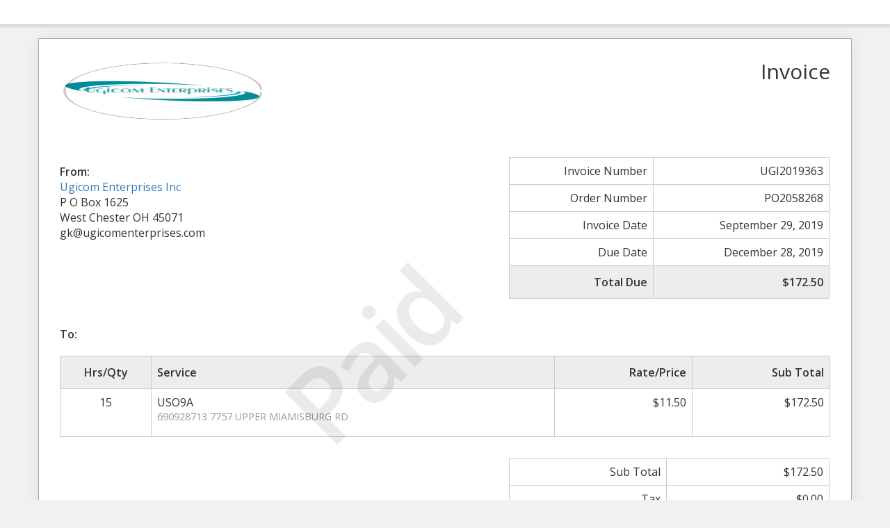

--- FILE ---
content_type: text/html; charset=UTF-8
request_url: https://www.ugicom.com/sliced_invoice/mwc-690928713-7757-upper-miamisburg-rd
body_size: 8349
content:
<!doctype html>
<html lang="en-US">
<head>
	<meta charset="UTF-8">
	<title> &raquo; MWC 690928713 7757 UPPER MIAMISBURG RD</title>
	<meta charset="UTF-8" />
	<meta name="viewport" content="width=device-width, initial-scale=1">
	<meta name="robots" content="noindex,nofollow">

	<link rel='stylesheet' id='sliced-invoices_open-sans-css' href='https://fonts.googleapis.com/css?family=Open+Sans%3A300italic%2C400italic%2C600italic%2C300%2C400%2C600&#038;subset=latin%2Clatin-ext&#038;ver=3.10.0' type='text/css' media='all' />
<link rel='stylesheet' id='sliced-invoices_fontawesome-css' href='https://www.ugicom.com/wp-content/plugins/sliced-invoices/public/css/font-awesome.min.css?ver=3.10.0' type='text/css' media='all' />
<link rel='stylesheet' id='sliced-invoices_bootstrap-css' href='https://www.ugicom.com/wp-content/plugins/sliced-invoices/public/css/bootstrap.min.css?ver=3.10.0' type='text/css' media='all' />
<link rel='stylesheet' id='sliced-invoices_style-css' href='https://www.ugicom.com/wp-content/plugins/sliced-invoices/public/css/style.css?ver=3.10.0' type='text/css' media='all' />
	<script type="text/javascript" data-cfasync="false" src="https://www.ugicom.com/wp-includes/js/jquery/jquery.min.js?ver=3.7.1" id="jquery-core-js"></script>
<script type="text/javascript" data-cfasync="false" src="https://www.ugicom.com/wp-includes/js/jquery/jquery-migrate.min.js?ver=3.4.1" id="jquery-migrate-js"></script>
<script type="text/javascript" id="thickbox-js-extra">
/* <![CDATA[ */
var thickboxL10n = {"next":"Next >","prev":"< Prev","image":"Image","of":"of","close":"Close","noiframes":"This feature requires inline frames. You have iframes disabled or your browser does not support them.","loadingAnimation":"https:\/\/www.ugicom.com\/wp-includes\/js\/thickbox\/loadingAnimation.gif"};
/* ]]> */
</script>
<script type="text/javascript" data-cfasync="false" src="https://www.ugicom.com/wp-includes/js/thickbox/thickbox.js?ver=3.1-20121105" id="thickbox-js"></script>
<link rel='stylesheet' id='sliced-invoices_thickbox-css' href='https://www.ugicom.com/wp-includes/js/thickbox/thickbox.css?ver=3.10.0' type='text/css' media='all' />
<link rel='stylesheet' id='sliced-invoices_template-css' href='https://www.ugicom.com/wp-content/plugins/sliced-invoices/public/css/template1.css?ver=3.10.0' type='text/css' media='all' />
		<style id='template-inline-css' type='text/css'>
			body {}		</style>
		
</head>


<body class="body sliced-invoice">


		<div class="row sliced-top-bar no-print">
			<div class="container">

				<div class="col-xs-12 col-sm-6">
									</div>

				<div class="col-xs-12 col-sm-6 text-right">
									</div>

			</div>
		</div>

		
	<div class="container sliced-wrap">

			<div class="watermark no-print"><p>Paid</p></div>
	
		<!-- ///// Start PDF header -->
		<htmlpageheader name="sliced-pdf-header">

			<div class="row sliced-header">
				<div class="col-xs-12 col-sm-6 sliced-business">
					
			<a target="_blank" href="http://www.ugicom.com">
				<img class="logo sliced-business-logo" src="http://www.ugicom.com/wp-content/uploads/2018/03/ugicom-logo.png">			</a>

						</div>

				<div class="col-xs-12 col-sm-6 sliced-title">
					<h2>Invoice</h2>
				</div>
			</div><!-- END row -->

		</htmlpageheader>
		<!-- End PDF header ///// -->


		<div class="row sliced-upper">
			<div class="col-xs-12 col-sm-6 sliced-from-address sliced-address">
				
			<div class="from"><strong>From:</strong></div>
			<div class="wrapper">
			<div class="name"><a target="_blank" href="http://www.ugicom.com">Ugicom Enterprises Inc</a></div>

			<div class="address"><p>P O Box 1625<br />
West Chester OH 45071</p>
</div>			<div class="extra_info"><p>gk@ugicomenterprises.com</p>
</div>			</div>

					</div>

			<div class="col-xs-12 col-sm-5 sliced-details">
				
			<table class="table table-bordered table-sm">

									<tr>
						<td>Invoice Number</td>
						<td>UGI2019363</td>
					</tr>
				
									<tr>
						<td>Order Number</td>
						<td>PO2058268</td>
					</tr>
				
									<tr>
						<td>Invoice Date</td>
						<td>September 29, 2019</td>
					</tr>
				
									<tr>
						<td>Due Date</td>
						<td>December 28, 2019</td>
					</tr>
				
					<tr class="table-active">
						<td><strong>Total Due</strong></td>
						<td><strong>$172.50</strong></td>
					</tr>

			</table>

					</div>
		</div><!-- END row -->


		<div class="row sliced-middle">
			<div class="col-xs-12 col-sm-6 sliced-to-address sliced-address">
				<div class="to"><strong>To:</strong></div><div class="wrapper"><div class="name"></div></div>			</div>
		</div><!-- END row -->


		

		<div class="row sliced-items">
			<div class="col-sm-12 sliced-line-items">
				<div class="table-responsive">
					<table class="table table-sm table-bordered table-striped">
			<thead>
				<tr>
					<th class="qty"><strong>Hrs/Qty</strong></th>
					<th class="service"><strong>Service</strong></th>
					<th class="rate"><strong>Rate/Price</strong></th><th class="total"><strong>Sub Total</strong></th>
				</tr>
			</thead>
			<tbody><tr class="row_even sliced-item">
						<td class="qty">15</td>
						<td class="service">USO9A<br /><span class="description"><p>690928713 7757 UPPER MIAMISBURG RD</p>
</span></td>
						<td class="rate">$11.50</td><td class="total">$172.50</td>
						</tr></tbody></table>				</div>
			</div>
		</div>
		<div class="row sliced-items">
			<div class="col-xs-12 col-sm-5 sliced-totals">
				
		<table class="table table-sm table-bordered">
			<tbody>
								<tr class="row-sub-total">
					<td class="rate">Sub Total</td>
					<td class="total">$172.50</td>
				</tr>
								<tr class="row-tax">
					<td class="rate">Tax</td>
					<td class="total">$0.00</td>
				</tr>
													<tr class="table-active row-total">
						<td class="rate"><strong>Total Due</strong></td>
						<td class="total"><strong>$172.50</strong></td>
					</tr>
											</tbody>

		</table>

					</div>
		</div><!-- END row -->

				
		<div class="row sliced-footer">
			<div class="col-sm-12">
				<div class="terms-text"><p>Payment is due within 90 days from date of invoice. Make all checks payable to UGICOM ENTERPRISES INC THANK YOU FOR YOUR BUSINESS!</p>
</div>
			</div>
		</div><!-- END row -->

		<!-- ///// Start PDF footer -->
		<htmlpagefooter name="sliced-pdf-footer">

			<div class="row sliced-footer">
				<div class="col-sm-12">
					<div class="footer-text"></div>
					<div class="print-only">Page {PAGENO}/{nbpg}</div>
				</div>
			</div><!-- END row -->

		</htmlpagefooter>
		<!-- End PDF footer ///// -->


	</div> <!-- END sliced-wrap -->


		<div id="sliced_payment_form" style="display:none">

			<div class="sliced_payment_form_wrap">

				<ul>
					<li><span>Invoice Number</span> UGI2019363</li>
					<li><span>Total Due</span> $172.50</li>
				</ul>

				<form method="POST" action="https://www.ugicom.com/payment">
					
					<input type="hidden" id="sliced_payment_nonce" name="sliced_payment_nonce" value="cc85b95023" /><input type="hidden" name="_wp_http_referer" value="/sliced_invoice/mwc-690928713-7757-upper-miamisburg-rd" />					<input type="hidden" name="sliced_payment_invoice_id" id="sliced_payment_invoice_id" value="1721">
					<input type="hidden" name="sliced_gateway" id="sliced_gateway" />
					<input type="submit" name="start-payment" class="btn btn-success btn-lg" id="start-payment" value="Pay Now">

									</form>

				
				<div class="gateway-image" id="sliced_gateway_image">
					
				</div>

			</div>

		</div>
		
		<script type="text/javascript">
			( function( $ ) {
				$(document).ready(function(){
					$( 'a.gateway' ).click(function(){
						/*
						var readable = $( this ).data( 'gateway-readable' );
						$( '#sliced_gateway_readable' ).html( readable );
						*/
						var gateway  = $( this ).data( 'gateway' );
						$( '#sliced_gateway' ).val( gateway );
						/*
						var src = "https://www.ugicom.com/wp-content/plugins/sliced-invoices/public/images/accept-" + gateway + ".png";
						$( '#sliced_gateway_image' ).html( '<img src="' + src + '" />' );
						*/
					});
				});
			} )( jQuery );
		</script>

		</body>

</html>
